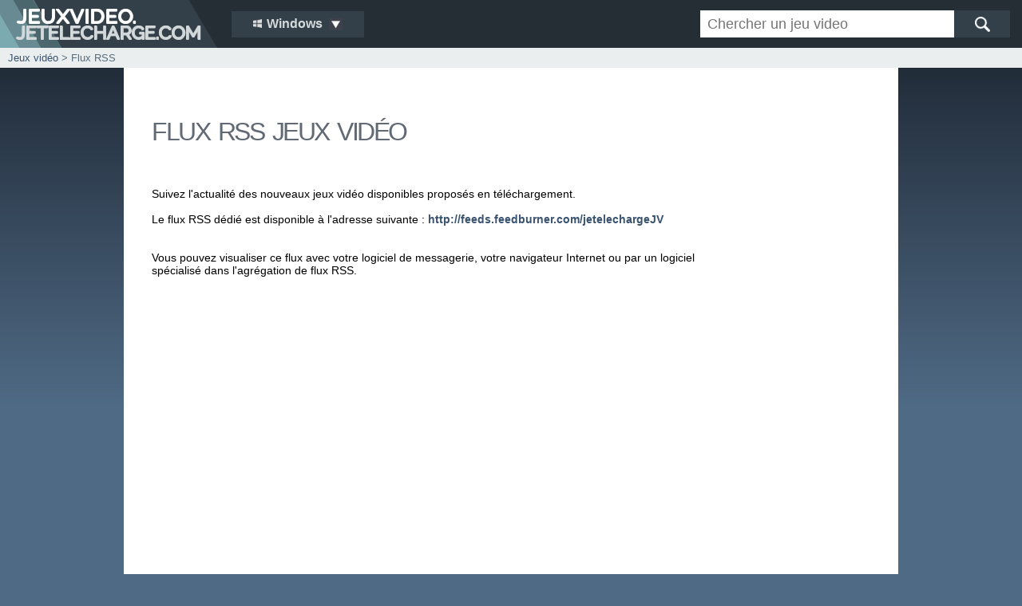

--- FILE ---
content_type: text/html; charset=ISO-8859-1
request_url: https://jeuxvideo.jetelecharge.com/flux-rss.php
body_size: 2505
content:
<!DOCTYPE html PUBLIC "-//W3C//DTD XHTML 1.0 Transitional//EN" "http://www.w3.org/TR/xhtml1/DTD/xhtml1-transitional.dtd">
<html xmlns="http://www.w3.org/1999/xhtml">
<head>
<meta http-equiv="Content-Type" content="text/html; charset=iso-8859-1" />
<title>Flux RSS des nouveaux jeux vid&eacute;o</title>
<meta name="description" lang="fr" content="Flux RSS Jeux vid&eacute;o" />
<meta name="expires" content="never" />
<meta name="robots" content="index, follow" />
<link rel="shortcut icon" type="image/x-icon" href="/favicon.ico" />
<link rel="stylesheet" type="text/css" media="screen" href="/inc/static/css/n6.jtjv.css" />
<meta id="viewport" name="viewport" content="width=device-width, initial-scale=1.0">
<link rel="stylesheet" media="only screen and (max-width:432px)" href="/inc/static/css/n6.jtjv-mobile.css" type="text/css" />
<!--[if lte IE 8]><link rel="stylesheet" type="text/css" media="screen" href="/inc/static/css/iefix1.css" /><![endif]-->
</head>
<body>
<script async src="//pagead2.googlesyndication.com/pagead/js/adsbygoogle.js"></script>
<script>
  (adsbygoogle = window.adsbygoogle || []).push({
    google_ad_client: "ca-pub-5533509084627345",
    enable_page_level_ads: true
  });
</script><div id="globalb">
	<div id="headerb">
		<div id="headerg">
			<a href="/" target="_top" class="hlogo" title="JeuxVideo JeTelecharge"></a>
		</div>
		<div id="headerc">
			<div class="navm">
                <ul>
                <li class="navmcurrent"><img src="/inc/static/img/nv.lwin.jpg" width="14" height="14" border="0" /> Windows&nbsp;&nbsp;<img src="/inc/static/img/triangl.jpg" class="navmimg"/></li>
                <li><a href="https://www.jetelecharge.com/mac/cat-6.php"><img src="/inc/static/img/nv.lmac2.jpg" width="14" height="14" border="0" /> Mac</a></li>
                <li><a href="https://www.jetelecharge.com/android/cat-6.php"><img src="/inc/static/img/nv.land.jpg" width="14" height="14" border="0" /> Android</a></li>
                <li><a href="https://www.jetelecharge.com/iphone/cat-6.php"><img src="/inc/static/img/nv.lmac2.jpg" width="14" height="14" border="0" /> iPhone iPad</a></li>
                <li><a href="https://www.jetelecharge.com/windows-phone/cat-6.php"><img src="/inc/static/img/nv.lwin.jpg" width="14" height="14" border="0" /> Windows Phone</a></li>
                </ul>
			</div>
		</div>
        <div id="headerd">
            <form id="rech" action="/s/chercher.php">
            <div id="rech1"><input value="" name="query" class="rechtext" placeholder="Chercher un jeu video" type="text" maxlength="40" /></div>
            <div id="rech2"><input name="send" type="image" src="/inc/static/img/rech.jpg" alt="chercher" class="rechlogo" /></div>
            </form>
        </div>
	</div>
	<div id="principal">
		<div id="underh"></div>
        <div class="largebf">
        	<span id="largeb1f"><a href="/" class="linkfa" target="_top">Jeux vid&eacute;o</a> > Flux RSS</span><br />
        </div>
		<div class="fichebloc">
			<div class="fiche">
                <div class="titreg tg2">
                	flux rss jeux vid&eacute;o
                </div>
                <div id="bloclistcat">
                	<div id="bloclistcat1">
                        <div id="uad2" style="padding-top:6px">
                        	<script async src="//pagead2.googlesyndication.com/pagead/js/adsbygoogle.js"></script>
                            <!-- jv jetelecharge.com - global - largesky -->
                            <ins class="adsbygoogle"
                                 style="display:inline-block;width:160px;height:600px"
                                 data-ad-client="ca-pub-5533509084627345"
                                 data-ad-slot="1323850238"></ins>
                            <script>
                            (adsbygoogle = window.adsbygoogle || []).push({});
                            </script>
                        </div>
					</div>
				</div>
				<div id="bloclistcat0"></div>
				<div id="bloclistcat2">
                	<div class="content">
                    	  Suivez l'actualit&eacute; des nouveaux jeux vid&eacute;o disponibles propos&eacute;s en t&eacute;l&eacute;chargement.

<br /><br />
Le flux RSS d&eacute;di&eacute; est disponible &agrave; l'adresse suivante : <a href="http://feeds.feedburner.com/jetelechargeJV" target="_blank"><strong>http://feeds.feedburner.com/jetelechargeJV</strong></a>

<br /><br /><br />

Vous pouvez visualiser ce flux avec votre logiciel de messagerie, votre navigateur Internet ou par un logiciel sp&eacute;cialis&eacute; dans l'agr&eacute;gation de flux RSS.

<br />
<br /><br /><br />
<br /><br /><br />
                  
                    
                    </div>
                    <div class="uadb">
                        <div class="uad1 uad2">
                            <script async src="//pagead2.googlesyndication.com/pagead/js/adsbygoogle.js"></script>
                            <!-- jv jetelecharge.com - global - ban -->
                            <ins class="adsbygoogle"
                                 style="display:block"
                                 data-ad-client="ca-pub-5533509084627345"
                                 data-ad-slot="4137715834"
                                 data-ad-format="auto"></ins>
                            <script>
                            (adsbygoogle = window.adsbygoogle || []).push({});
                            </script>
                        </div>
                        <div style="clear:both"></div>
                    </div>
                </div>
        	</div>
        </div>        
	</div>
    <div id="gbfp">
    	<div id="gbf">
     		<div id="barreos">
                <div class="lsys lsys1"><a href="/" class="hos">windows</a></div>
                <div class="lsys lsys3 lsysa"><a href="https://www.jetelecharge.com/mac/cat-6.php" class="hos">mac</a></div>
                <div class="lsys lsys2"><a href="https://www.jetelecharge.com/android/cat-6.php" class="hos">android</a></div>
                <div class="lsys lsys3 lsysc"><a href="https://www.jetelecharge.com/iphone/cat-6.php" class="hos">iphone ipad</a></div>
                <div class="lsys lsys1 lsysb"><a href="https://www.jetelecharge.com/windows-phone/cat-6.php" class="hos">windows phone</a></div>
        	</div>
        </div>
	</div>
	<div id="footpage">
		<div id="lignsysbloc">
			<div id="lignsys">
				<div id="blocfoot">
					<div id="underbfoot">
						<div class="blocfootb1"><div class="footb10"><div class="footb1tit">R&Eacute;CENTS :</div><a href="https://jeuxvideo.jetelecharge.com/telecharger/11445.php">Once Human</a><br /><a href="https://jeuxvideo.jetelecharge.com/telecharger/11438.php">Resident Evil 4</a><br /><a href="https://jeuxvideo.jetelecharge.com/telecharger/11437.php">Toca Life World</a><br /><a href="https://jeuxvideo.jetelecharge.com/telecharger/11436.php">otPok&eacute;mon</a><br /><a href="https://jeuxvideo.jetelecharge.com/telecharger/11432.php">Palia</a><br /><a href="https://jeuxvideo.jetelecharge.com/telecharger/11412.php">Muehle</a><br /><a href="https://jeuxvideo.jetelecharge.com/telecharger/11411.php">TEKKEN 8</a><br /><a href="https://jeuxvideo.jetelecharge.com/telecharger/11410.php">Metaball</a><br /><a href="https://jeuxvideo.jetelecharge.com/telecharger/11408.php">Potion Permit</a><br /><a href="https://jeuxvideo.jetelecharge.com/telecharger/11404.php">Dragonheir - Silent Gods</a><br /></div><div class="footb11"><div class="footb1tit">PROPULS&Eacute;S :</div><a href="https://jeuxvideo.jetelecharge.com/telecharger/766.php">NFS Underground 2</a><br /><a href="https://jeuxvideo.jetelecharge.com/telecharger/8359.php"> Five Nights at Freddy&#039;s</a><br /><a href="https://jeuxvideo.jetelecharge.com/telecharger/2631.php">Theme Hospital</a><br /><a href="https://jeuxvideo.jetelecharge.com/telecharger/3796.php">Naruto Mugen</a><br /><a href="https://jeuxvideo.jetelecharge.com/telecharger/8357.php">Call of Duty 2</a><br /><a href="https://jeuxvideo.jetelecharge.com/telecharger/8422.php">Life is Strange</a><br /><a href="https://jeuxvideo.jetelecharge.com/telecharger/11009.php">HITMAN 3</a><br /><a href="https://jeuxvideo.jetelecharge.com/telecharger/2721.php">Bel Atout</a><br /><a href="https://jeuxvideo.jetelecharge.com/telecharger/7430.php">Pro Evolution Soccer 2014</a><br /><a href="https://jeuxvideo.jetelecharge.com/telecharger/9577.php">PUBG Lite</a><br /></div><div class="footb1"><div class="footb1tit">POPULAIRES :</div><a href="https://jeuxvideo.jetelecharge.com/telecharger/7111.php">Age of Empires</a><br /><a href="https://jeuxvideo.jetelecharge.com/telecharger/10831.php">eFootball 2025</a><br /><a href="https://jeuxvideo.jetelecharge.com/telecharger/9632.php">Call of Duty : Warzone</a><br /><a href="https://jeuxvideo.jetelecharge.com/telecharger/3455.php">Zuma Deluxe</a><br /><a href="https://jeuxvideo.jetelecharge.com/telecharger/575.php">Scrabble Officiel</a><br /><a href="https://jeuxvideo.jetelecharge.com/telecharger/7110.php">Caesar III</a><br /><a href="https://jeuxvideo.jetelecharge.com/telecharger/9358.php">PES 2019</a><br /><a href="https://jeuxvideo.jetelecharge.com/telecharger/9144.php">HITMAN</a><br /><a href="https://jeuxvideo.jetelecharge.com/telecharger/10645.php">Jump Force MUGEN</a><br /><a href="https://jeuxvideo.jetelecharge.com/telecharger/1865.php">PES 2009</a><br /></div><div class="footb2"><div id="footb2text"><span class="footb2w">2524</span> jeux pc<br /><span class="footb2w">73101038</span> t&eacute;l&eacute;chargements</div><a href="https://jeuxvideo.jetelecharge.com/nouveautes.php">Voir les nouveaut&eacute;s</a></div></div>                        <div style="clear:both"></div>
                    </div>
                    <div style="clear:both"></div>
                </div>
                <div id="footbc"><a href="https://www.jetelecharge.com/">t&eacute;l&eacute;charger sur jetelecharge.com</a> - <a href="/flux-rss.php">flux rss</a> - <a href="/plan.php">plan du site</a> - <a href="https://blog.jetelecharge.com/">blog</a></div>
                <div id="footc">copyright <span class="sfootc">2002-2018</span> je t&eacute;l&eacute;charge - tous droits r&eacute;serv&eacute;s. conditions g&eacute;n&eacute;rales - h&eacute;bergement par devclic</div>
            </div>
        </div>
    </div>
</div>
<script>
  (function(i,s,o,g,r,a,m){i['GoogleAnalyticsObject']=r;i[r]=i[r]||function(){
  (i[r].q=i[r].q||[]).push(arguments)},i[r].l=1*new Date();a=s.createElement(o),
  m=s.getElementsByTagName(o)[0];a.async=1;a.src=g;m.parentNode.insertBefore(a,m)
  })(window,document,'script','https://www.google-analytics.com/analytics.js','ga');

  ga('create', 'UA-4944114-2', 'auto');
  ga('set', 'anonymizeIp', true);
  ga('send', 'pageview');

</script></body>
</html>

--- FILE ---
content_type: text/html; charset=utf-8
request_url: https://www.google.com/recaptcha/api2/aframe
body_size: 267
content:
<!DOCTYPE HTML><html><head><meta http-equiv="content-type" content="text/html; charset=UTF-8"></head><body><script nonce="aGgRKIBdPGa07SSWR_8yGg">/** Anti-fraud and anti-abuse applications only. See google.com/recaptcha */ try{var clients={'sodar':'https://pagead2.googlesyndication.com/pagead/sodar?'};window.addEventListener("message",function(a){try{if(a.source===window.parent){var b=JSON.parse(a.data);var c=clients[b['id']];if(c){var d=document.createElement('img');d.src=c+b['params']+'&rc='+(localStorage.getItem("rc::a")?sessionStorage.getItem("rc::b"):"");window.document.body.appendChild(d);sessionStorage.setItem("rc::e",parseInt(sessionStorage.getItem("rc::e")||0)+1);localStorage.setItem("rc::h",'1768961006154');}}}catch(b){}});window.parent.postMessage("_grecaptcha_ready", "*");}catch(b){}</script></body></html>

--- FILE ---
content_type: text/css
request_url: https://jeuxvideo.jetelecharge.com/inc/static/css/n6.jtjv-mobile.css
body_size: 1196
content:
#globalb{min-width:320px}
#headerb{width:100%;min-width:320px;height:auto;text-align:right;position:absolute;background-color:#334049}
#headerg{float:left;display:block;width:100%;text-align:left;height:auto;min-height:60px;clear:both;max-width:196px}
a.hlogo{width:100%;clear:both}
.navm a{white-space:nowrap;overflow:hidden;font-size:15px;height:27px;padding-left:7px}
#headerc{
width:39%;
height:auto;
padding-top:0px;
z-index:999;
position:absolute;
top:0px;
right:1px;
float:none}
.navm ul{
width:100%}
.navm .navmcurrent{
text-align:center;
padding-left:7px}
.navm li{
overflow:hidden;
height:auto;
padding-bottom:15px}
#underh{
height:85px}
.nodisp{
display:none}
.rechtext{
width:100%;
margin-top:0px;
height:29px;
border-bottom: 1px solid #E1EAE9;
font-size:15px}
.rechlogo{
margin-top:0px;
height:29px}
#rech1{
width:80%;
height:auto}
#rech2{
float:right;
width:20%;
height:29px}
#headerd{
float:none;
clear:both;
display:block;
overflow:hidden}
#blocdl{
padding-top:0px;
padding-left:0px}
.titreg, .tg2{
font-size:36px}
#bloclistcat{
padding-top:0px}
#bloclistcat1{
width:100%;
float:none;
max-width:100%}
#bloclistcat2{
width:100%;
float:none}
.glistcattit{
font-size:16px;
padding-left:10px}
.glistcatdesc{
font-size:12px;
padding-left:10px}
#filtrelist{
padding-top:5px;
height:75px}
.flist0{
height:32px}
.filtrelist1{
width:50%;
float:left;
padding-top:7px}
.imgcapt2{
height:90px}
.glc2{
background-color:#DEE3E7}
.glcs1{
width:35%;
padding-top:18px}
.glcs2{
width:65%;
height:auto;
font-size:11px}
#blocfiltre{
height:auto;
text-align:left}
#bloclistcat0{
display:none}
.glistcattd{
width:65%}
.glistcattg{
width:35%}
#uad2{
display:none}
.pbloc1a{
width:100%;
float:none;
padding-bottom:30px}
.pbloc1bt{
margin-top:35px}
.listcatglob{
padding-left:5px}
.pbloc1atxt{
padding-right:0px;
text-align:center}
.pbloc1b, .pbloc1ab{
width:100%;
float:none;
text-align:center;
max-width:100%}
#pbloc2{
padding-bottom:40px}
.listcatglob1{
padding-left:7px}
.listcatglob2{
padding-left: 10px}
#blocfoot{
min-width:100%;
height:auto;
padding-bottom:15px}
#underbfoot{
padding-left:10px}
#blocfootb1{
display:block}
.footb10, .footb11, .footb1{
padding-bottom:15px;
width:170px}
.footb2{
padding-top:15px;
padding-left:0px;
padding-bottom:15px;
float:none;
width:203px;
display:inline-block}
#footb2text{
font-size:15px}
#footc{
height:auto;
font-size:11px;
padding-bottom:5px}
.largebf{
padding-top:10px}
#largeb1f{
font-size:12px}
#fichetit1{
padding-top:0px}
.imgcapt{
height:100%}
.fiche, .ficheh{
min-width:100%;
padding-left:10px;
padding-right:10px;
min-width:320px;
padding-top:35px}
#fichetit{
width:100%;
min-width:100%;
text-align:center;
padding-left:0px}
#margeut{
height:40px}
#fichetit1{
font-size:28px;
word-wrap:break-word}
#fichetit2{
font-size:15px}
#fichenot1{
background-color:#CAD9DF;
margin-top:0px}
#ficheimgb{
width:100%;
display:inline-block;
text-align:center;
padding-bottom:15px}
#fichenotb{
width:35%;
padding-left:8%}
#ficheimg{
width:57%;
height:120px;
position:relative}
#dlli{
width:100%;
text-align:left}
#dll{
width:100%;
max-width:220px}
#bloc2{
width:100%;
display:block}
#bloc2a{
width:100%;
text-align:center;
float:none;
padding-right:0;
margin-bottom:25px;
min-height:90px}
#bloc2b{
width:100%;
float:none}
#bloc2bc{
padding-left:12px}
.b2cont1{
height:45px}
.b2cont, .b2contr{
font-size:15px;
width:70%;
height:23px;
overflow:hidden}
.b2cont{
width:30%}
#bloc3{
width:100%;
display:block}
.bloc2com2{
height:auto;
padding:0px;
padding-bottom:20px;
font-size:12px}
.nubcom{
font-size:14px}
#b3tit1{
display:none}
#b3tit2{
width:100%}
.uad1{
width:100%;
min-height:90px;
max-height:300px;
clear:both}
.ccm, #gbf{
min-width:100%}
#bpost{
clear:both;
height:90px}
#ccmstit{
width:70%}
#postrs{
width:30%;
max-width:126px;
height:auto;
padding-top:20px;
background:none;
padding-left:18px;
text-align:left}
#lignsys{
min-width:100%}
#cookfont{
font-size:10px}
#barreos{
font-size:11px;
line-height:10px}
.lsysb, .lsysc{
padding-left:10px}
#footbc{
height:auto;
padding-bottom:5px}
#wrapperbloc{
padding-top:5px}
#lreco{
width:100%;
margin:0px auto; 
position:relative;
text-align:center}
.recobi{
padding-left:0px;
padding-right:0px}
.recob{
width:150px;
min-height:auto;
position:relative;
display:inline-block;
float:none;
padding-left:5px;
padding-right:5px;
vertical-align:middle}
.bloc2com1s{
padding-left:10px;
background-image:none}
.bloc2com1 {
min-height:87px}
.bloccl2, .bloccl1{
height:40px;
font-size:12px;
padding:2px;
vertical-align:middle}
.infog{width:100px;padding-left:0px}
.infod{width:59%}
.lbfi1{display:none}
#cil{font-size:18px}
#homesep{padding-bottom:0px}
#homesep1{display:none}
#homesep2{float:none;width:100%}
.row{min-height:64px}
#rech1h{width:70%}
#rech2h{width:30%}
.rechtexth{font-size:20px}
.bnjvr{display:none}
.bnjvl{width:100%}
.bignvj1{width:100%;float:none;padding-bottom:15px}
.bignvj{margin-bottom:20px}
.nvjl, .nvjl2{width:100%;float:none;padding-left:0}
.noimg{display:none}
a.linkd{font-size:13px}
.fjftbloc{width:49%}
.fj0{display:none}
.fjftm{width:2%}
.recobt{min-height:35px}
.popt1{height:30px;padding-bottom:10px}
.popt2{padding-bottom:20px}
.bnjv{padding:0}
.ddebl, .ddebr{width:100%;float:none}
.ddem{display:none}
.fia{width:100%}
#ldj1, #ldj2{width:100%;float:none}
.ldjf2, .ldjf3{width:50%}
.ldjp1{width:150px;font-size:14px}
.ldjab{display:none}